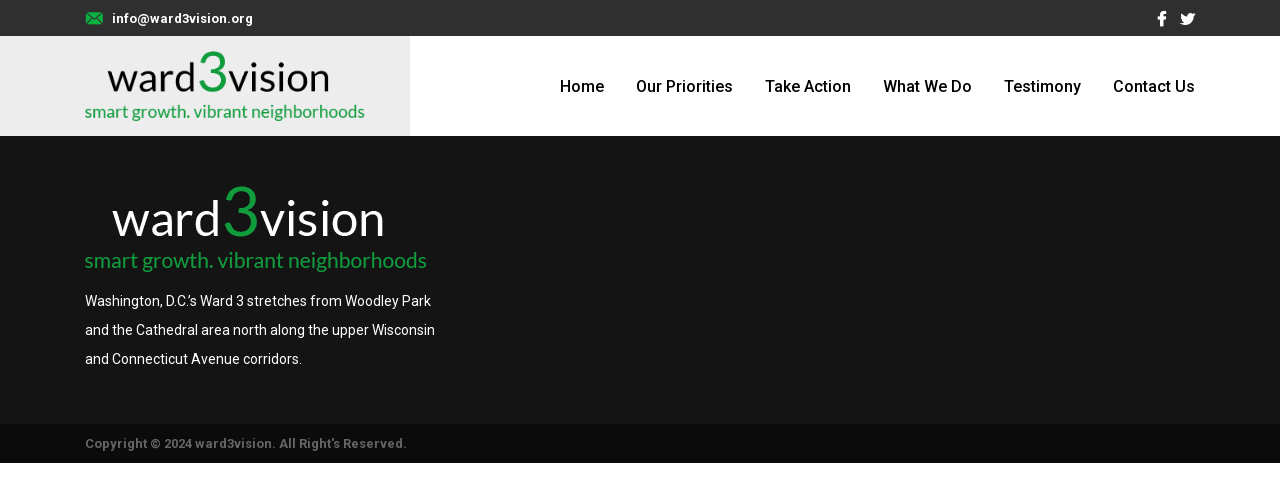

--- FILE ---
content_type: text/css
request_url: https://www.ward3vision.org/wp-content/themes/ward3vision/css/main.css
body_size: 8612
content:
/***** Font Family ***/
@import url('https://fonts.googleapis.com/css?family=Roboto:100,100i,300,300i,400,400i,500,500i,700,700i,900,900i');
@import url('https://fonts.googleapis.com/css?family=Poppins:100,100i,200,200i,300,300i,400,400i,500,500i,600,600i,700,700i,800,800i,900,900i');

/***** Body ***/
body{
    color:#000; 
    font:normal 1rem/1.85rem 'Roboto', sans-serif;
}

/***** Default *****/
*{
    word-wrap: break-word
}
a{
    color:#329b3d;
    -webkit-transition: all ease-in-out 0.3s;
    -moz-transition: all ease-in-out 0.3s;
    -o-transition: all ease-in-out 0.3s;
    transition: all ease-in-out 0.3s
}
a:hover{
    color:#329b3d
}
button:focus, input:focus, textarea:focus{
    outline: none!important
}
h1,h2,h3,h4,h5,h6{
    color:#000;
    font-weight: 300;
    font-family: 'Poppins', sans-serif
}
h1{
    margin-bottom: 15px;
    text-transform: uppercase
}
h1,h2{
    margin-top: 0;
}
.brand-color{
    color: #329b3d
}
p{
    margin-bottom:20px; 
    margin-top:0
}
p:last-child{
    margin-bottom: 0
}
select:focus, select:active{
    outline: none
}
.btn{
    border-radius:0; 
    -moz-border-radius:0; 
    -webkit-border-radius:0; 
    outline: none!important;
    color:#000
}
img{
    max-width:100%;
    height:auto
}
a:focus{
    outline:none!important
}
a[href^="tel:"], a[href^="tel:"]:hover{
    text-decoration: none!important
}
input, textarea, input:focus{
    outline: none!important
}
em{
    font-weight: bold
}
.shadow{
    box-shadow:0 0 5px rgba(0, 0, 0, 0.1)
}
.flex-inner {
    flex-direction: column;
    -webkit-flex-direction: column;
    justify-content: space-between;
    height: 100%;
    width: 100%;
    flex-wrap:wrap;
}
.row-no-mrg{
    display:-webkit-box;
    display:-ms-flexbox;
    display:flex;
    -ms-flex-wrap:wrap;
    flex-wrap:wrap;
}

/***** Heading *****/
h1{
    font-size: 2.75rem;
    margin-bottom: 20px
}
h2{
    font-size: 2.75rem;
    margin-top:0;
    margin-bottom:0
}
h3{
    font-size: 1.875rem;
    margin-top: 0
}
h2:after, .committee-members h4:after, .newsletter-tab-listing-wrap h4:after{
    content: "";
    display: block;
    width: 47px;
    height: 4px;
    margin-top: 3px;
    margin-bottom: 20px;
    background-color: #329b3c
}

/***** List Style ****/
ul{
    margin-left: 0;
    padding-left: 0;
    list-style: none
}
ul li{
    padding-left: 30px;
    position: relative;
    line-height: 1.45rem;
}
ul li+li{
    margin-top: 15px  
}
ul li:before{
    content: "";
    border-width: 3px;
    border-style: solid;
    border-color:#329b3c;
    font-size: 9px;
    font-family: FontAwesome; 
    position: absolute; 
    -ms-transform: rotate(45deg);
    -webkit-transform: rotate(45deg);
    -moz-transform: rotate(45deg);
    -o-transform: rotate(45deg);
    transform: rotate(45deg);
    margin-left: -20px;
    top:8px
}
ul.list li.list-group-item{
    border: none; 
    border-radius: 0;
    background-color: transparent;
    padding-top: 0;
    padding-bottom: 0;
    display: inline-block;
    vertical-align: top;
    min-width: 250px;
    padding-right: 15px
}
li.list-group-item{
    border: none; 
    border-radius: 0;
    background-color: transparent;
    padding-top: 0;
    padding-bottom: 0;
    vertical-align: top;
    padding-right: 15px
}
.header li:before, #menu-footer-menu li:before{
    display: none
}

/***** Bootstrap Button ****/
.btn, .btn:focus, .btn:active{
    box-shadow: none!important
}
.btn{ 
    border:1px solid transparent; 
    position: relative; 
    background-color: transparent; 
    min-width: 135px; 
    font-size:14px;
    font-weight: 500;
    transition: all ease-in-out 0.15s;
    text-transform: uppercase;
    color: #000;
    padding:15px 15px
}
.btn:hover{
    color: #000; 
}
.btn.btn-default, .btn.btn-info{
    width: 190px;
    line-height: 1em;
    padding-top: 0;
    padding-bottom: 0;
    line-height: 60px;
    border: none;
    position: relative;
    overflow: hidden;
    margin-top: 10px
}
.btn.btn-default{
    background-color:#FFF; 
    color:#000;
}
.btn.btn-info{
    background-color:#329b3c; 
    color:#FFF;  
}
.btn.btn-default:hover, .btn.btn-default:focus, .btn.btn-default:active{
    background-color:#FFF!important;
    border-color: transparent!important;
    color: #000!important
}
.btn.btn-info:hover, .btn.btn-info:focus, .btn.btn-info:active{
    background-color:#329b3c!important;
    border-color: transparent!important;
    color: #FFF!important
}

/** iFrame Responsive **/
.iframe-holder{
    position: relative;
    padding-bottom: 56.25%; /* 16:9 */
    padding-top: 25px;
    height: 0
}
.iframe-holder iframe{
    position: absolute;
    top: 0;
    left: 0;
    width: 100%;
    height: 100%
}

/** Section **/
section{
    padding-top:75px;
    padding-bottom:75px
}
section header{
    max-width:890px;
    margin: 0 auto 40px;
    text-align:center;
}
section header p:last-chid{
    margin-bottom: 0
}
section:after{
    content: "";
    display: table;
    clear: both
}

/** Common **/
.pattern{
    background-repeat: repeat;
}
.shadow{
    box-shadow:-11px -11px 0 -2px #329b3c
}
.hero-banner h2:after{
    content: none
}
h2,.committee-members h4{
    color: #329b3c
}
h2 span, .committee-members h4 span{
    color: #000
}
.committee-members h4{ text-align: left;}
.committee-members h4 span{
    color: #fff;
}
.container.text-center h2:after{
    margin-left: auto;
    margin-right: auto
}
.tab-content>.active{
    opacity: 1
}

/************* 
    Header
*****************/
.header{
    width: 100%;
    top:0;
    box-shadow:1px -1px 28px -7px rgba(0,0,0,0.2);
    transition: all ease-in-out 0.35s;
    z-index: 11
}
.header-top{
    background-color: #2f2f2f;
    color: #FFF;
    padding-top: 3px;
    padding-bottom: 3px
}
.header-top a{
    color: #FFF
}
.header-top-left{
    float: left
}
.email{
    font-size: 13px;
    font-weight: 600
}
.email-icon{
    margin-right: 5px
}
.header-top-right{
    float: right
}
.header-top-right em.fa{
    margin-left: 10px;
    font-weight: bold;
    position: relative;
    top:2px
}
.header .navbar-brand{
    padding:15px 50px 15px 0;
    background-color: #ededed
}
.header .navbar-brand h1{
    margin-bottom: 0;
    line-height: 0
}
.header-menu{
    -webkit-justify-content: flex-end; /* Safari 6.1+ */
    justify-content:flex-end       
}
.header .navbar{
    padding-top: 0;
    padding-bottom: 0
}
.header .container{
    position: relative
}
.header .header-nav .container:before{
    content: "";
    position: absolute;
    right:calc(100% - 15px);
    background: #ededed;
    width: 5000px;
    height: 100%;;
    top:0
}
.header-menu > ul{
    margin-left: 0
}
.header-menu > ul > li{
    margin-left: 1rem;
    margin-right: 1rem;
    padding-left: 0;
    margin-top: 0;
    position: relative
}
.header-menu > ul > li > a{
    font-weight: 500;
    color: inherit
}
.header-menu > ul > li.current-menu-item > a,
.header-menu > ul > li.current-page-ancestor > a{
    color: #329b3d
}
.header-menu a:hover{
    text-decoration: none
}
.header-menu .sub-menu li a{
    color: #000
}
.single-projects .header-menu > ul > li.menu-item-14 >a,
.tribe-events-style-theme .header-menu > ul > li#menu-item-200 >a{
    color: #329b3d
}
.top-search{
    position: relative;
    display: none
}
.top-search:before{
    content: "";
    height: 20px;
    left: 0;
    top:5px;
    position: absolute;
    width: 1px;
    background-color:#ccc;
}
.top-search .fa-search{
    margin-left: 10px;
    padding: 5px
}

/************* 
    Hero Banner
*****************/
.hero-banner{
    height: 570px;
    color: #FFF;
    background-size: cover!important
}
.hero-banner h2{
    color: inherit;
    text-transform: uppercase
}
.hero-banner .container{
    text-align: center
}
.hero-content{
    max-width: 740px;
    margin:75px auto 0
}
.hero-banner h2{
    font-size: 4.063rem;
    font-weight: 700;
    margin-bottom: 5px;
    line-height: 1em; /** 65 **/
}
.hero-banner h2, .hero-banner p{
    font-family: 'Poppins', sans-serif;
}
.hero-banner p{
    font-size:1.063rem /** 17 **/
}
#home-owlcarousel.owl-nav-middle .owl-nav{
    right: 5px;
    bottom: 5px;
    top: auto;
    max-width: 234px;
    margin: 0;
    left: auto
}
#home-owlcarousel.owl-nav-middle .owl-nav em{
    color: #FFF
}
#home-owlcarousel.owl-carousel .owl-nav .owl-next, 
#home-owlcarousel.owl-carousel .owl-nav .owl-prev{
    background-color: rgba(0,0,0,0.7);
    width: 115px;
    height: 90px;
    text-align: center;
    line-height: 90px;
    padding-left: 0;
    padding-right: 0
}

/************* 
    Compress Container + Columns
*****************/
.home-about{
    text-align: justify
}
.home-about .container{
    padding-left: 110px;
    padding-right: 110px
}
.home-about .container > .row{
    margin-left: -35px;
    margin-right: -35px
}
.home-about .container > .row > div{
    padding-left: 35px;
    padding-right: 35px
}

/************* 
    Newsletter
*****************/
.signup-newsletter{
    padding-top: 30px;
    padding-bottom: 30px;
    font-size: 15px;
    line-height: 1.45em;
    background-color: #329b3c;
    color: #FFF
}
.signup-newsletter .container{
    max-width: 1060px
}
.signup-newsletter h4{
    font-family: 'Roboto', sans-serif;
    font-weight: 500;
    color: #FFF;
    margin-bottom: 5px;
    font-size: 1.35rem;
}
.newsletter-fields-wrap{
    position: relative
}
.newsletter-fields-wrap input[type="email"]{
    width: calc(100%);
    padding-left: 15px;
    padding-right: 15px;
    font-size: 14px
}
.newsletter-fields-wrap input[type="email"], .newsletter-fields-wrap input[type="submit"]{
    height: 50px;
    border: none;
    float: left;
    line-height: 1em
}
.newsletter-fields-wrap input[type="submit"]{
    background-color: #282626;
    text-transform: uppercase;
    width: 155px;
    display: none;
    cursor: pointer;
    color: #FFF;
    font-size: 14px
}

/** Newsletter Popup **/
.newsletter-modal{
    background-color: rgba(40, 134, 51, 0.95);
    color: #FFF
}
.newsletter-modal .modal-content{
    background-color: transparent;
    border: none
}
.newsletter-modal .modal-dialog{
    max-width: 96%;
    padding: 50px
}
.newsletter-modal .modal-body{
    max-width: 800px;
    padding: 0;
    margin-left: auto;
    margin-right: auto;
    text-align: center
}
.newsletter-modal .modal-body h1{
    font-size: 2.5rem;
    margin-bottom: 15px;
    font-weight: 500;
    text-transform: none;
    color: #FFF;
    letter-spacing: -0.025em;
}
.newsletter-modal .modal-body p:empty{
    display: none
}
.newsletter-modal .modal-body span{
    font-size: inherit!important;
    font-family: inherit!important
}
.newsletter-modal .salsa-form{
    background-color: rgba(27, 101, 37, 0.47);
    padding: 35px
}
.email-field label, .first-name-field label, .last-name-field label, .phone-field label, .city-field label, .street-field label, .zip-field label{
    display: none
}
.email-field,  .first-name-field, .last-name-field, .city-field, .street-field, .zip-field{
    width: 33.33%;
    float: left
}
.email-field,  .first-name-field, .last-name-field, .phone-field, .city-field, .street-field, .zip-field, .vote-field, .select-field{
    padding: 5px;
}
.salsa-form input[type="text"]{
    width: 100%
}
.salsa-form input[type="text"]{
    background-color: rgba(27, 101, 37, 0.47);
    padding: 0 15px;
    height: 40px;
    color: #FFF;
    border:none;
    font-size: 14px;
    line-height: 1em
}
.salsa-form select{
    background-color: rgba(27, 101, 37, 0.47);
    height: 40px;
    color: #FFF;
    width: 100%;
    border:none;
    font-size: 14px;
    line-height: 1em
}
.salsa-form select option {
    background-color: rgb(27, 101, 37);
    color: #FFF;
    border: none;
    outline: none;
    opacity: 1;
}
.submit-field:before{
    display: table;
    clear: both;
    content: ""
}
.submit-field{
    margin-bottom: 15px
}
.phone-field:after, .submit-field:after{
    display: table;
    clear: both;
    content: ""
}
.post_submit_text {
    font-size: 15px
}
.post_submit_text a{
    text-decoration: underline;
    color: #FFF
}
.post_submit_text a:hover{
    text-decoration: none
}
.salsa-form input[type="submit"]{
    height: 48px;
    min-width: 156px;
    padding-left: 10px;
    padding-right: 10px;
    line-height: 1em;
    background-color: #FFF;
    clear: left;
    font-size: 14px;
    cursor: pointer;
    text-transform: uppercase;
    border:none
}
.pre_interest_text+p{
    display: none
}
.newsletter-modal p{
    margin-bottom: 0
}
.newsletter-modal .modal-dialog {
    min-height: calc(100vh - 60px);
    display: flex;
    flex-direction: column;
    justify-content: center;
    overflow: auto;
}
.thank-you-wrapper h2:after{
    margin-left: auto;
    margin-right: auto;
    margin-top: 10px
}
.thank-you-wrapper h2 em{
    font-size: 70px;
    margin-bottom: 10px;
    display: block
}
.thank-you-wrapper h2 em span{
    display: none
}
.single-iframe{
    border: none;
    height: 700px
}
.single-iframe-holder{
    width: 100%;
    border: 1px solid rgba(0,0,0,0.15);
    overflow-y: hidden;
    -ms-overflow-style: -ms-autohiding-scrollbar;
}
.newsletter-modal button.close {
    padding: 0;
    background-color: transparent;
    border: 0;
    color: #FFF;
    opacity: 1;
    font-size: 66px;
    top:30px;
    z-index: 1;
    right:30px;
    position: absolute;
    box-shadow: none;
    font-weight: 100;
}
.salsa-input label[for="f4"], .salsa-input label[for="f28"]{
    display: none
}
.vote-field, .select-field{
    display: block;
    clear: left
}
select[name='where_i_live_'], select[name='interested_in']{
    width:100%;
    position: relative;
    padding-left: 12px
}
.salsa-form ::-webkit-input-placeholder { /* Chrome/Opera/Safari */
    color: #FFF;
    opacity: 1
}
.salsa-form ::-moz-placeholder { /* Firefox 19+ */
    color: #FFF;
    opacity: 1
}
.salsa-form :-ms-input-placeholder { /* IE 10+ */
    color: #FFF;
    opacity: 1
}
.salsa-form :-moz-placeholder { /* Firefox 18- */
    color: #FFF;
    opacity: 1
} 

/************* 
    About
*****************/
.image-holder{
    background-color: #e0e0e0;
    padding:25px;
    text-align: center
}

/************* 
    Our Mission
*****************/
.home-our-mission{
    background-color: #f5f5f5;
    position: relative
}
.home-our-mission:before{
    width: 50%;
    background-color: red;
    right:50%;
    position: absolute;
    content: "";
    background-position: center right!important;
    background-repeat: no-repeat!important;
    background-size: cover!important;
    height: 100%;
    top:0;
    display: inline-block
}
.home-mission-content{
    padding-left: 35px
}

/************* 
    We Support
*****************/
.home-we-support{
    background-size: cover!important;
    background-repeat: no-repeat!important;
    text-align: center;
    color: #FFF
}
.home-we-support h2{
    color: #FFF;
    text-align: center
}
.home-we-support h2 span{
    color: inherit
}
.home-we-support h2:after{
    margin:10px auto 20px;
    background-color: #FFF
}
.home-we-support ul, .priorities-wrapper ul, .news-tab-listing ul{
    text-align: left;
    margin-bottom: 0
}
.home-we-support ul:after, .priorities-wrapper ul:after, .news-tab-listing ul:after{
    content: "";
    display: block;
    clear: both
}
.home-we-support ul li:before{
    border-color: #FFF
}

/************* 
    News and Committee
*****************/
.committee-members{
/*    background-color: #f7f7f7;*/
    padding: 0px 30px 30px;
}
.committee-members ul{
    margin-left: 0;
    margin-bottom: 0
}
.committee-members ul li{
    margin-top: 25px
}
.committee-members ul li:before{
    border-color: #fff;
}
.committee-members h4:after{
    margin-top: 10px
}

/** News **/
.listing-thumb{
    margin-bottom: 15px
}
div[class*="listing-"] h4{
    font-family: 'Roboto', sans-serif;
    font-weight: 500;
    font-size:1.25rem;
}
div[class*="listing-"] h4 a{
    color: #000
}
.view-more{
    display: table;
    color: #000;
    margin-top: 5px
}
.view-more em{
    font-weight: normal;
    padding-left: 5px
}
div[class*="listing-"] a:hover, .view-more:hover{
    text-decoration: none
}
div[class*="overlay-"]{
    margin-bottom: 15px;
    position: relative;
    overflow: hidden
}
div[class*="overlay-"] a{
    position: absolute;
    display: block;
    width: 100%;
    height: 100%;
    left: 0;
    right: 0;
    top:0;
    bottom: 0;
    z-index: 1;
    text-indent: -9999px
}
div[class*="overlay-"]:after{
    content: "";
    position: absolute;
    bottom: 0;
    width: 100%;
    height: 100%;
    -ms-transform: translateY(100%);
    -webkit-transform: translateY(100%);
    -moz-transform: translateY(100%);
    -o-transform: translateY(100%);
    transform: translateY(100%);
    transition: all ease-in-out 0.35s;
    background-color: rgba(66,191,64,0.65)
}
div[class*="overlay-"]:hover{
    box-shadow: 0px 6px 15px 1px rgba(0,0,0,0.15);
}
div[class*="overlay-"]:hover:after{
    -ms-transform: translateY(0);
    -webkit-transform: translateY(0);
    -moz-transform: translateY(0);
    -o-transform: translateY(0);  
    transform: translateY(0);  
}
div[class*="overlay-"]:before{
    background-position: center;
    background-repeat: no-repeat;
    width: 100%;
    z-index: 1;
    position: absolute;
    height: 100%;
    content: "";
    top:100%;
    -webkit-transition: all ease-in-out 0.55s;
    -moz-transition: all ease-in-out 0.55s;
    -o-transition: all ease-in-out 0.55s;
    transition: all ease-in-out 0.55s;  
}

div[class*="overlay-"]:hover:before{
    background-image: url(/wp-content/uploads/2018/03/zoom.png);
    top:0;
}
div[class*="overlay-"] img{
    margin-bottom: 0
}

/************* 
    Inner Banner + Heading
*****************/
.featuredfull{
    height: 417px;
    background-size: cover!important;
    background-repeat: no-repeat!important;
    background-position: center top!important
}
.featuredfull h1{
    margin-bottom: 0;
    font-family: 'Poppins', sans-serif;
    font-size: 4rem;
    color: #FFF;
    font-weight: 700
}
.featuredfull .container{
    text-align: center
}

/************* 
   Page Wrapper
*****************/
#page-wrapper{
    padding-top: 75px;
    padding-bottom: 75px
}
.error404 .addtoany_content{
    display: none
}
.not-found-row{
    margin-bottom: 75px
}

/************* 
 Contact Page
*****************/
.wpcf7-form-control-wrap{
    display: block;
    position: relative
}
.wpcf7-not-valid-tip{
    display: block;
    background: #f00;
    color: #FFF!important;
    font-size: 13px!important;
    padding: 5px;
    position: absolute;
    right: 0;
    bottom: 0;
    line-height: 1em;
}
.wpcf7-validation-errors{
    background: #f00;      
}
div.wpcf7-mail-sent-ok{
    background-color: #329b3c;
}
.wpcf7-validation-errors, div.wpcf7-mail-sent-ok{
    color: #FFF;
    border:none!important;
    padding: 10px!important;
    width: calc(100% - 50px);
    line-height: 1em!important;
    text-align: center;
    margin: 0!important;
    position: absolute 
}
.contact-form{
    margin-top: 30px
}
.contact-form input[type="text"],
.contact-form input[type="email"],
.contact-form input[type="tel"]{
    height: 64px;
    padding-left: 20px;
    padding-right: 20px;
    line-height: 1em;
    width: 100%;
    border:1px solid #d7d7d7;
    font-size: 15px;
    max-width: 100%
}
.contact-form .row{
    margin-left: -7px;
    margin-right: -7px
}
.contact-form .row > div{
    padding-left: 7px;
    padding-right: 7px
}
.contact-form textarea{
    width: 100%;
    padding: 15px 20px;
    height: 245px;
    border:1px solid #d7d7d7;
    resize: none
} 
.contact-form input[type="submit"]{
    font-weight: 600;
    letter-spacing: 0.025em
} 
.contact-form ::-webkit-input-placeholder { /* Chrome/Opera/Safari */
    color: #666;
    opacity: 1
}
.contact-form ::-moz-placeholder { /* Firefox 19+ */
    color: #666;
    opacity: 1
}
.contact-form :-ms-input-placeholder { /* IE 10+ */
    color: #666;
    opacity: 1
}
.contact-form :-moz-placeholder { /* Firefox 18- */
    color: #666;
    opacity: 1
} 
.contact-address{
    background-color: #25282e;
    padding: 40px;
    margin-top: 85px;
    color: #FFF
}
.contact-address h4{
    color: #FFF;
    padding-bottom: 10px;
    margin-bottom: 10px;
    font-weight: 500;
    font-size: 1.35rem;
    border-bottom: 1px solid rgba(255,255,255,0.1)
}
.reach-us{
    margin: 25px 0 40px;
    padding-left: 0
}
.reach-us li:before, .follow-us li:before{
    content: none
}
.reach-us li, .follow-us li{
    padding-left: 0
}
.reach-us li img{
    margin-right: 15px
}
.reach-us li a{
    color: #FFF;
    font-size: 1.15rem
}
.reach-us li em{
    color: #329b3c;
    font-size: 20px;
    margin-right: 10px
}
.follow-us{
    margin: 15px 0 0;
    padding-bottom: 0
}
.follow-us li{
    margin-top: 0;
    display: inline-block;
    vertical-align: middle
}
.follow-us li a{ 
    width: 34px;
    height: 34px;
    background-color: #FFF;
    text-align: center;
    line-height: 34px;
    border-radius: 50%;
    color: #25282e;
    font-size: 21px;
    display: block
}
.follow-us li+li{
    margin-left: 4px
}
.follow-us li em{
    position: relative;
    top:2px
}

/************* 
    Our Priorities
*****************/
.affordable-housing{
    color: #FFF;
    background-size: cover!important
}
.affordable-housing h2, .affordable-housing h2 span, .affordable-housing h2:after{
    color: #FFF
}
.affordable-housing h2:after{
    background-color: #FFF
}
.current-priorities-content ul{
    overflow: hidden
}
.current-priorities-content ul+p{
    display: table;
    clear: both;
    content: ""
}
.current-priorities-content h2{
    display: table
}
.current-priorities img.alignleft{
    margin-right: 50px;
    max-width: 534px
}

/************* 
   Take Action
*****************/
.take-action-listing{
    background-color: #f5f5f5;
    height: 315px;
    justify-content: center;
    -webkit-transition: all ease-in-out 0.2s;
    -moz-transition: all ease-in-out 0.2s;
    -o-transition: all ease-in-out 0.2s;
    transition: all ease-in-out 0.2s;
    padding: 30px;
    position: relative
}
.take-action-listing-wrap > .row > div{
    margin-top: 50px;
}
.take-action-listing h3{
    margin-top: 20px;
    margin-bottom: 20px;
    font-size: 1.45rem;
    font-weight: 500
}
.take-action-listing a.all-link{
    position: absolute;
    top:0;
    bottom: 0;
    width: 100%;
    height: 100%;
    text-indent: -9999px;
    display: block
}
.take-action-listing a.social-link{
    width: 35px;
    height: 35px;
    display: inline-block;
    border: 1px solid green;
    line-height: 33px;
    margin-left: 5px;
    margin-right: 5px;
}
.take-action-listing span.social-icon{
    display: none
}

/************* 
   What We Do
*****************/

/** Tabs **/
.archives-tab-wrap ul{
    max-width: 880px;
    border-bottom: none;
    border:1px solid #ccc;
    border-radius: 6px;
    margin:60px auto 80px;
}
.archives-tab-wrap ul li:before{
    content: none
}
.archives-tab-wrap ul li{
    height: 60px;
    padding: 0;
    margin-top: 0;
    position: relative;
    text-align: center;
    line-height: 60px
}
.archives-tab-wrap ul li:first-child a{
    border-radius: 6px 0 0 6px
}
.archives-tab-wrap ul li:last-child a{
    border-radius: 0 6px 6px 0
}
.archives-tab-wrap ul li a{
    display: block;
    padding-left: 20px;
    color: #000;
    font-size: 19px;
    font-weight: 300;
    padding-right: 20px
}
.archives-tab-wrap ul li.active a,
.archives-tab-wrap ul li a.active{
    background-color: #329b3c;
    color: #FFF;
    text-decoration: none
}
.archives-tab-wrap ul li.active a,
.archives-tab-wrap ul li a.active{
    font-weight: 500
}
.archives-tab-wrap ul li+li:before{
    content: "";
    width: 1px;
    height: 20px;
    background-color: #ccc;
    position: absolute;
    left: 0;
    top:50%;
    margin: 0;
    border: none;
    -ms-transform: translateY(-50%);
    -webkit-transform: translateY(-50%);
    -moz-transform: translateY(-50%);
    -o-transform: translateY(-50%);
    transform: translateY(-50%);
    z-index: -1
}
.archives-tab-wrap ul li.active:after, .archives-tab-wrap ul li a:after{
    content: "";
    border-width:13px 7px 0px 7px;
    border-color: #329b3c transparent transparent transparent;
    border-style: solid;
    position: absolute;
    left: 50%;
    margin-left: -6px;
    display: inline-block;
    bottom: -13px
}
.archives-tab-wrap ul li a:after{
    content: none
}
.archives-tab-wrap ul li a.active:after{
    content: ""
}

/** News Tabs - Content  **/
.news-tab-listing li:before{
    border-color: #329b3c
}
.news-tab-listing:after{
    content: "";
    clear: both;
    display: table
}

/** Newsletter Tabs - Content  **/
ul.newsletter-tab-listing{
    margin-left: 0;
    margin-bottom: 0
}
ul.newsletter-tab-listing li+li{
    margin-top: 15px;
}
ul.newsletter-tab-listing li a{
    color: #000
}
ul.newsletter-tab-listing li a:hover{
    color: #329b3d
}
.tab-inner-content > div+div{
    margin-top: 10px
}
.tab-heading{
    display: block;
    padding: 15px 25px;
    cursor: pointer;
    font-weight: 500;
    font-size: 1.35rem;
    background-color: #ededed
}
.tab-heading[aria-expanded="true"]{
    background-color: #329b3c;
    color: #FFF
}

/************* 
    Single Project
*****************/
#page-wrapper.single-project-wrapper h1{
    font-weight: 500;
    text-transform: none;
    font-size: 1.85rem;
    margin-bottom: 30px;
    font-family: 'Poppins', sans-serif
}
#page-wrapper.single-project-wrapper .featuredfull{
    margin-bottom: 25px;
    background-position: center center!important
}
.single-project-wrapper .addtoany_list.a2a_kit a{
    width: 85px;
    border-radius: 4px;
    padding-top: 4px;
    padding-bottom: 2px;
    text-align: center
}
.single-project-wrapper .addtoany_list.a2a_kit a.a2a_button_facebook{
    background-color: #3b5998
}
.single-project-wrapper .addtoany_list.a2a_kit a.a2a_button_google_plus{
    background-color: #dd4b39
}
.single-project-wrapper .addtoany_list.a2a_kit a.a2a_button_twitter{
    background-color: #54acee
}
.addtoany_list.a2a_kit a>span{
    position: relative;
    top:3px
}
.single-project-wrapper .addtoany_list.a2a_kit a+a{
    margin-left: 10px
}

/************* 
    Letter Editor
*****************/
.letter-editor{
    text-align: left;
    margin: 40px 15px 0 15px
}
.letter-editor h4 {
    font-weight: 500;
    margin-bottom: 5px
}
.letter-editor h4 a{
    color: #000
}
.letter-editor h4 a:hover{
    text-decoration: none;
    color: #329b3d
}
.letter-editor > .row{
    padding:30px 15px
}
.letter-editor > .row+.row{
    margin-top: 25px
}
.letter-editor > .row:nth-child(2n+1){
    background-color: #c7e5cd
}
.letter-editor > .row:nth-child(2n+2){
    background-color: #f7f7f7
}
.media-image-holder{
    text-align: center
}
.letter-editor ul{
    color: #329b3d;
    margin-left: 0;
    margin-bottom: 10px
}
.letter-editor ul li:before{
    content: none
}
.letter-editor ul li:last-child .comma{
    display: none
}
.letter-editor ul li{
    display: inline-block;
    margin: 0;
    padding-left: 0;
    vertical-align: middle
}
.letter-editor-content p a{
    text-decoration: underline
}
.letter-editor-content p a:hover{
    text-decoration: none
}

/************* 
    Testimony
*****************/
.sortby-wrap{
    float: right;
    margin-bottom: 25px
}
.sortby-wrap:after{
    content:"";
    clear: both;
    display: table
}
.sortby-wrap select{
     border:none;
           -moz-appearance: none;
    -webkit-appearance: none;
    background: green url(/wp-content/uploads/2018/03/select-arrow.png) no-repeat 94% center;
       text-shadow:0 0 0 #FFF;
  color:transparent;
     
    padding: 10px;
    width: 160px
}
.sortby-wrap select option{
  color: #FFF;  
}
.testimony-listing-wrap{
    margin-top: 30px
}
.testimony-listing{
    padding: 30px 30px 0;
    position: relative;
    text-align: left
}
.testimony-listing.nopdf{
    padding-bottom: 30px
}
.testimony-listing h4{
    margin-bottom: 0;
    text-transform: capitalize
}
.testimony-listing .date{
    font-size: 0.85rem;
    color: #a7a4a4
}
.testimony-listing p{
    margin-bottom: 0
}
.masonry > div{
    display: inline-block;
    width: 100%;
    margin-top: 8px;
    margin-bottom: 8px;
    border: 7px solid white;
}
.masonry > div:nth-child(2n+1){
    background-color: #b7dfc2
}
.masonry > div:nth-child(2n+2){
    background-color: #f7f7f7
}


/** Listing By Topic **/
.listing-by-topic h5{
    color: #329b3d;
    font-weight: 500;
    margin-bottom: 15px
}
.listing-by-topic ul{
    margin-bottom: 35px
}
.listing-by-topic ul:last-child{
    margin-bottom: 0
}
.listing-by-topic ul li{
    min-height: 40px;
   
}
.listing-by-topic ul li.attached-pdf{
   padding-right: 50px  
}
.listing-by-topic .attached-pdf .pdf-download{
    position: absolute;
        
}
.pdf-download{
    margin-left: 30px
}
.pdf-download a{
    text-decoration: underline;
    font-weight: 500
}

/** Listing By Date **/
.listing-by-date ul{
    margin-left: 0;
    padding-left: 0;
    list-style: none
}
.listing-by-date ul li{
    display: block;
    background-color: #f7f7f7;
    padding: 35px
}
.listing-by-date ul li:nth-child(2n+1){
    background-color: #c7e5cd
}
.listing-by-date ul li:before{
    content: none
}


.pdf-img{
    text-align: right
}

.pdf-icon{
    background: url(/wp-content/uploads/2018/03/pdf-icon-e1520679798323.png) no-repeat left center;
    background-size: 30px;
    padding-left: 40px;
    height: 30px;
    color: #000;
    height: 0;
    -webkit-transition: all ease-in-out 0.3s;
    -moz-transition: all ease-in-out 0.3s;
    -o-transition: all ease-in-out 0.3s;
    transition: all ease-in-out 0.3s;
    opacity: 0;
    color: #329b3d;
    visibility: hidden;
    line-height: none;
    display: inline-block
}
.icon-pdf{
    background: url(/wp-content/uploads/2018/03/pdf-icon-e1520679798323.png) no-repeat left center;
    background-size: 30px;
    padding-left: 40px;
    height: 30px;
    color: #000;
    -webkit-transition: all ease-in-out 0.3s;
    -moz-transition: all ease-in-out 0.3s;
    -o-transition: all ease-in-out 0.3s;
    transition: all ease-in-out 0.3s;
    color: #000;
    margin-top: 20px;
    display: inline-block
}
.testimony-listing:hover .pdf-icon{
    height: auto;
    opacity: 1;
    visibility: visible;
    margin-top: 20px;
    margin-bottom: 30px;
    line-height: 30px;
}
.testimony-listing:hover h4{
    color: #329b3d!important
}
.testimony-listing .pdf-link{
    position: absolute;
    top:0;
    bottom: 0;
    width: 100%;
    height: 100%;
    text-indent: -9999px
}
.testimony-listing-view > h2, .testimony-listing-view > h3{
    text-align: center
}
.testimony-listing-view > h3{
    margin-bottom: 0;
    font-weight: 500;
    font-size: 1.675rem
}
.testimony-listing-view > h2:after{
    margin-left: auto;
    margin-right: auto
}
.testimony-listing-inner-wrap > div{
    padding:30px;
    margin-top: 30px;
    margin-bottom: 30px;
}
.testimony-listing-inner-wrap > div:nth-child(2n+1){
    background-color: #b7dfc2
}
.testimony-listing-inner-wrap > div:nth-child(2n+2){
    background-color: #f7f7f7  
}
.testimony-listing-inner .info *{
    display: inline-block;
    vertical-align: middle
}
.testimony-listing-inner .info .fa{
    width: 25px
}
.testimony-listing-inner .info span{
    position: relative;
    top:2px
}
.fa-calendar em{
    font-size: 18px
}
.info-address em{
    font-size: 22px
}
.testimony-inner-content{
    margin-top: 20px
}


/************* 
    Tribe Events Template
*****************/
#tribe-events-footer{
    display: none
}
#tribe-events-pg-template, 
.tribe-events-pg-template{
    padding-left: 15px;
    padding-right: 15px;
    margin-top: 75px!important;
    margin-bottom: 75px!important;
}
.tribe-events-pg-template ul li:before{
    content: none
}
.tribe-events-promo, .tribe-events-ical.tribe-events-button{
    display: none!important
}
#tribe-geo-results h2.tribe-events-page-title, 
h2.tribe-events-page-title{
    font-weight: 600!important
}
#tribe-events-content{
    margin-bottom: 0!important
}
h2.tribe-events-page-title:after{
    margin-left: auto;
    margin-right: auto
}
.tribe-events-calendar thead th {
    background-color: #329b3c!important;
    border-left: 1px solid #329b3c!important;
    border-right: 1px solid #329b3c!important;
}
#tribe-bar-form .tribe-bar-submit input[type=submit]:hover{
    background-color: #329b3c!important; 
}
#tribe-events .tribe-events-button, #tribe-events .tribe-events-button:hover, #tribe_events_filters_wrapper input[type=submit], .tribe-events-button, .tribe-events-button.tribe-active:hover, .tribe-events-button.tribe-inactive, .tribe-events-button:hover, .tribe-events-calendar td.tribe-events-present div[id*=tribe-events-daynum-], .tribe-events-calendar td.tribe-events-present div[id*=tribe-events-daynum-]>a{
    background-color: #329b3c!important;  
}
.events-archive #tribe-events-content .type-tribe_events a{
    color: #000!important
}
.events-archive #tribe-events-content .type-tribe_events a:hover{
    color: #329b3c!important;
}
#tribe-events-content .tribe-events-tooltip h4{
    font-size: 14px!important;
    margin-bottom: 5px;
    line-height: 1.15em!important;
    color: #329b3c!important;
}
.recurring-info-tooltip, .tribe-events-calendar .tribe-events-tooltip, .tribe-events-shortcode.view-week .tribe-events-tooltip, .tribe-events-week .tribe-events-tooltip{
    padding-bottom: 10px!important
}
.events-list .tribe-events-loop, .single-tribe_organizer .tribe-events-loop, .single-tribe_venue .tribe-events-loop, .tribe-events-day .tribe-events-loop{
    max-width: 100%!important
}
.tribe-updated.published.time-details, .tribe-event-schedule-details{
    color: #666
}
.tribe-events-pg-template .type-tribe_events h2:after{
    margin-bottom: 10px
}
.tribe-events-list .type-tribe_events h2{
    font-size: 1.4em!important;
    font-weight: 500!important;
}
.tribe-events-notices {
    background: #e0e0e0!important;
    border: 1px solid #d2d2d2!important;
    color: #040000!important;
    text-shadow:none!important;
    text-align: center!important;
}
.tribe-bar-view-list a.tribe-icon-month, 
.tribe-bar-views-list span.tribe-icon-month, 
.tribe-select2-results-views .tribe-icon-month{
    line-height: 16px
}
#tribe-bar-form input[type=text]:focus{
    border-bottom: 1px dashed #b9b9b9!important
}
#tribe-bar-form input[type="text"]{
    line-height: 16px!important
}
.tribe-icon-heading{
    font-style: normal;
    position: relative;
    top:2px;
    font-weight: normal
}


/** Day **/
.tribe-events-day .tribe-events-day-time-slot h5{
    margin-top: 0!important;
    padding-top: 10px;
    padding-bottom: 10px;
    background-color: #989898!important;
}
.tribe-events-day .tribe-events-day-time-slot > div{
    display: inline-block;
    vertical-align: top;
    width:48%;
    margin:30px 0!important;
}
.tribe-events-day .tribe-events-day-time-slot > div{
    width: 50%;
    padding-right: 2%!important;
    padding-left: 2%!important;
    margin-left: -6px!important
}
.events-archive #tribe-events-content .type-tribe_events a.tribe-events-read-more{
    line-height: 1em;
    padding:10px 20px;
    border: none;
    position: relative;
    overflow: hidden;
    margin-top: 20px;
    display: table;
    background-color: #329b3c;
    color: #FFF!important;
}

/** Event Detail **/
div#tribe-events-footer .tribe-events-sub-nav li, 
div#tribe-events-header .tribe-events-sub-nav li{
    padding-left: 0
}
div#tribe-events-footer .tribe-events-sub-nav li a{
    font-size: 12px
}


/** Common **/
.events-list.events-archive .tribe-events-loop .tribe-event-schedule-details,
.tribe-events-day .tribe-events-list .time-details{
    margin-bottom: 20px
}

/** Event Listing **/
.events-list.events-archive .tribe-events-loop > div{
    margin-top: 0!important
}
.events-list.events-archive .tribe-events-loop > div+div{
    margin-top: 55px!important
}
.events-list.events-archive .tribe-events-list-separator-month{
    margin-top: 0;
    margin-bottom: 0
}
.events-list .tribe-events-list .tribe-events-loop .tribe-events-event-image,
.tribe-events-day.events-archive .tribe-events-loop .tribe-events-event-image{
    margin-top: 10px
}

.events-list.events-archive  .tribe-events-list .tribe-events-loop .tribe-events-content{
    padding-right: 0
}
.events-list.events-archive .tribe-events-list .tribe-events-event-image+div.tribe-events-content.tribe-events-list-event-description{
    float: left;
    width: 67%
}

/** Detail Events **/
.single-tribe_events h1{
    text-transform: none;
    font-weight: 500
}
.single-tribe_events .tribe-events-schedule h2, .single-tribe_events .tribe-events-schedule h2 span{
    color: #666;
    font-size: 0.90rem;
    font-weight: 500
}
.single-tribe_events h2:after{
    display: none
}
.single-tribe_events .tribe-events-back{
    display: none
}
.single-tribe_events .tribe-events-schedule {
    margin: 5px 0 20px;
}
.single-tribe_events .tribe-events-event-image {
    max-height: 450px;
    overflow: hidden
}
.single-tribe_events .tribe-events-event-image img{
    width: 100%;
    height: auto
}

/************* 
    Footer
*****************/
footer.footer{
    color: #FFF;
    font-size:0.875rem
}
footer.footer{
    background-color: #141414
}
.footer-top{
    padding-top: 50px;
    padding-bottom: 50px
}
.footer-bottom{
    background-color: #0b0b0b;
    color: #656565;
    padding-top: 5px;
    text-align: center;
    padding-bottom: 5px;
    font-size: 13px;
    font-weight: 600
}
.footer-bottom span{
    display: block
}
.footer-logo{
    margin-bottom: 15px
}
.twitter-feed ul{
    margin-bottom: 0;
    margin-left: 0
}
.twitter-feed ul li:before{
    content: "\f099";
    transform: none;
    color: #41a1f1;
    top:2px;
    margin-left: -30px;
    font-size: 20px;
    border:none
}
#scrolltop{
    width: 40px;
    height: 40px;
    border-radius: 50%;
    color: #FFF;
    text-align: center;
    line-height: 40px;
    position: fixed;
    right: 10px;
    bottom: 33px;
    z-index: 2;
    cursor: pointer;
    background: green;
}
.design-by a{
    color: #656565;  
}

/************* 
   Default Carousel
*****************/
.owl-nav-middle .owl-nav{position: absolute; font-size: 24px; top:50%; width: 90%; left: 0; right:0; max-width: 1200px; width: 100%; margin-left: auto; margin-right: auto}
.owl-nav-middle .owl-nav .owl-prev{float:left; padding-left: 20px}
.owl-nav-middle .owl-nav .owl-next{float:right; padding-right: 20px}
.owl-carousel,.owl-carousel .owl-item{-webkit-tap-highlight-color:transparent;position:relative}.owl-carousel{display:none;width:100%;z-index:1}.owl-carousel .owl-stage{position:relative;-ms-touch-action:pan-Y;-moz-backface-visibility:hidden}.owl-carousel .owl-stage:after{content:".";display:block;clear:both;visibility:hidden;line-height:0;height:0}.owl-carousel .owl-stage-outer{position:relative;overflow:hidden;-webkit-transform:translate3d(0,0,0)}.owl-carousel .owl-item,.owl-carousel .owl-wrapper{-webkit-backface-visibility:hidden;-moz-backface-visibility:hidden;-ms-backface-visibility:hidden;-webkit-transform:translate3d(0,0,0);-moz-transform:translate3d(0,0,0);-ms-transform:translate3d(0,0,0)}.owl-carousel .owl-item{min-height:1px;float:left;-webkit-backface-visibility:hidden;-webkit-touch-callout:none}.owl-carousel .owl-item img{display:block;width:100%}.owl-carousel .owl-dots.disabled,.owl-carousel .owl-nav.disabled{display:none}.no-js .owl-carousel,.owl-carousel.owl-loaded{display:block}.owl-carousel .owl-dot,.owl-carousel .owl-nav .owl-next,.owl-carousel .owl-nav .owl-prev{cursor:pointer;cursor:hand;-webkit-user-select:none;-khtml-user-select:none;-moz-user-select:none;-ms-user-select:none;user-select:none}.owl-carousel.owl-loading{opacity:0;display:block}.owl-carousel.owl-hidden{opacity:0}.owl-carousel.owl-refresh .owl-item{visibility:hidden}.owl-carousel.owl-drag .owl-item{-webkit-user-select:none;-moz-user-select:none;-ms-user-select:none;user-select:none}.owl-carousel.owl-grab{cursor:move;cursor:grab}.owl-carousel.owl-rtl{direction:rtl}.owl-carousel.owl-rtl .owl-item{float:right}.owl-carousel .animated{animation-duration:1s;animation-fill-mode:both}.owl-carousel .owl-animated-in{z-index:0}.owl-carousel .owl-animated-out{z-index:1}.owl-carousel .fadeOut{animation-name:fadeOut}@keyframes fadeOut{0%{opacity:1}100%{opacity:0}}.owl-height{transition:height .5s ease-in-out}.owl-carousel .owl-item .owl-lazy{opacity:0;transition:opacity .4s ease}.owl-carousel .owl-item img.owl-lazy{transform-style:preserve-3d}.owl-carousel .owl-video-wrapper{position:relative;height:100%;background:#000}.owl-carousel .owl-video-play-icon{position:absolute;height:80px;width:80px;left:50%;top:50%;margin-left:-40px;margin-top:-40px;background:url(owl.video.play.png) no-repeat;cursor:pointer;z-index:1;-webkit-backface-visibility:hidden;transition:transform .1s ease}.owl-carousel .owl-video-play-icon:hover{-ms-transform:scale(1.3,1.3);transform:scale(1.3,1.3)}.owl-carousel .owl-video-playing .owl-video-play-icon,.owl-carousel .owl-video-playing .owl-video-tn{display:none}.owl-carousel .owl-video-tn{opacity:0;height:100%;background-position:center center;background-repeat:no-repeat;background-size:contain;transition:opacity .4s ease}.owl-carousel .owl-video-frame{position:relative;z-index:1;height:100%;width:100%}
.owl-theme .owl-dots,.owl-theme .owl-nav{text-align:center;-webkit-tap-highlight-color:transparent}.owl-theme .owl-nav{margin-top:10px}.owl-theme .owl-nav [class*=owl-]{color:#FFF;font-size:14px;margin:5px 2px;display:inline-block;cursor:pointer;}.owl-theme .owl-nav .disabled{opacity:.5;cursor:default}.owl-theme .owl-nav.disabled+.owl-dots{margin-top:10px}.owl-theme .owl-dots .owl-dot{display:inline-block;zoom:1}.owl-theme .owl-dots .owl-dot span{width:10px;height:10px;margin:5px 3px; border:2px solid #FFF; border-radius: 50%; display:block;-webkit-backface-visibility:visible;transition:opacity .2s ease;border-radius:30px}.owl-theme .owl-dots .owl-dot.active span{background-color: #FFF; border-radius: 50%; width:10px;height:10px;}

.SupportMain{ padding: 0px;}
.supportLeft ul li,.committee-members ul li{ width: 100%; float: left;}
.home-news-committee {
    background: #f6f6f6 none repeat scroll 0 0;
}
.supportLeft {
    text-align: left;
}
.supportLeft > p{
    padding-left: 10px;
}



--- FILE ---
content_type: text/css
request_url: https://www.ward3vision.org/wp-content/themes/ward3vision/css/responsive.css
body_size: 4520
content:
@media(min-width:768px){
    /*** Header ***/
    .header-menu > ul > li > a{
        position: relative
    }
    .header-menu > ul > li.current-menu-item > a:after,
    .header-menu > ul > li.current-page-ancestor >a:after,
    .single-projects .header-menu > ul > li.menu-item-14 >a:after,
    .tribe-events-style-theme .header-menu > ul > li#menu-item-200 >a:after{
        content: "";
        width: 100%;
        display: block;
        height: 4px;
        position: absolute;
        bottom: -7px;
        background-color: #329b3d
    }
    .header-menu > ul > li:first-child{
        margin-left: 0
    }  
    .header-menu > ul > li:last-child{
        margin-right: 0
    }  
    .header-menu > ul > li:hover ul{
        opacity: 1;
        visibility: visible
    }
    .sub-menu{
        position: absolute;
        top:calc(100% + 5px);
        margin-left: 0;
        left: 0;
        opacity: 0;
        visibility: hidden;
        z-index: 2;
        background-color: #ededed;
    }
    .sub-menu li{
        padding-left: 0
    }
    .sub-menu li a {
        color: #000;
        display: block;
        white-space: nowrap;
        padding: 15px 20px;
        -webkit-transition: all ease-in-out 0.25s;;
        -moz-transition: all ease-in-out 0.25s;;
        -o-transition: all ease-in-out 0.25s;;
        transition: all ease-in-out 0.25s;
        font-size: 0.9rem
    }
    .sub-menu li a:hover, .sub-menu li.current-menu-item > a{
        background-color: #329b3d;
        color: #FFF
    }     

    /*** Take Action ***/
    .take-action-listing-wrap > .row{
        margin-left: -25px;
        margin-right: -25px
    }
    .take-action-listing-wrap > .row > div{
        padding-left: 25px;
        padding-right: 25px;
        margin-top: 50px;
    }

    /*** Testimony ***/
    .masonry {
        -moz-column-count: 2;
        -webkit-column-count: 2;
        column-count: 2;
    }

    /*** Footer ***/
    .copyright{
        float: left
    }
    .design-by{
        float: right
    }
}

@media(min-width:830px){
    /*** Events ***/   
    .tribe-bar-views-inner{
        padding: 20px 0 40px!important;
    }
}

@media(min-width:992px){
    /*** Hover ***/
    .supportLeft{ padding-right: 45px;}
    .fa-facebook:hover{
        color: #329b3d!important
    }
    .fa-twitter:hover{
        color: #329b3d!important
    }

    .design-by a:hover{
        color: #329b3d;
        text-decoration: none
    }
    .take-action-listing:hover{
        background-color: #b7dfc2
    }
    .archives-tab-wrap ul li a:hover{
        background-color: #329b3c;
        color: #FFF;
        text-decoration: none
    }
    .icon-pdf:hover{
        color: #329b3d;
    }
    .hero-content .btn.btn-default:hover {
        box-shadow: -7px 6px 0 -2px #329b3c!important;
    }
    div[class*="listing-"] a:hover, .view-more:hover{
        color: #329b3c;
        text-decoration: none
    }

    /*** Header ***/
    .header-menu > ul > li:hover > a:after{
        content: "";
        width: 100%;
        display: block;
        height: 4px;
        position: absolute;
        bottom: -7px;
        background-color: #329b3d
    }

    /*** We Support ***/
    .home-we-support ul li, .priorities-wrapper ul li, .news-tab-listing ul li{
        display: inline-block;
        vertical-align: top;
        margin-top: 15px;
        margin-left: -6px
    }
/*    .home-we-support ul li:nth-child(2n+1),
    .priorities-wrapper ul li:nth-child(2n+1),
    .news-tab-listing ul li:nth-child(2n+1){
        width: 55%;
        padding-right: 6%;
        float: left
    }
    .home-we-support ul li:nth-child(2n+2),
    .priorities-wrapper ul li:nth-child(2n+2),
    .news-tab-listing ul li:nth-child(2n+2){
        width: 45%
    }*/

    /*** Contact */
    .contact-wrapper .container > .row{
        margin-left: -25px;
        margin-right: -25px
    }
    .contact-wrapper .container > .row > div{
        padding-left: 25px;
        padding-right: 25px
    }
}

@media(min-width:1100px){
    /*** Container ***/
    .container.compress{
        max-width: 1020px
    }
    .container.extra-compress{
        max-width: 860px
    }

}

@media(min-width:1300px){
    /*** Container ***/
    .container{
        max-width: 1200px
    }

    /*** Footer ***/
    .footer-top .row{
        margin-left: -35px;
        margin-right: -35px
    }
    .footer-top .row > div{
        padding-left: 35px;
        padding-right: 35px
    }
}


@media(min-width:1600px){
    /*** Home Email Popup ***/ 
    .newsletter-modal .modal-body{
        max-width: 1000px;
        font-size:18px
    }
    .salsa-form input[type="text"], .salsa-form select{
        height: 55px;
        line-height: 55px;
        padding-left: 25px;
        padding-right: 25px
    }
    .salsa-form select{
        padding-left: 21px
    }
    .newsletter-modal .modal-body h1{
        font-size: 3.25rem
    }
    .salsa-form input[type="text"],
    select[name='where_i_live_']{
        font-size: 16px
    }
    .salsa-form input[type="submit"]{
        font-size: 18px;
        min-width: 185px;
        height: 55px;
        line-height: 55px
    }
    .newsletter-modal p{
        margin-top: 20px;
        margin-bottom: 20px
    }
}

@media(max-width:1599px){
    /*** Newsletter Popup **/
    .newsletter-modal .modal-body h1{
        margin-bottom: 5px;
        font-size: 2rem
    }
    .newsletter-modal .modal-body{
        font-size: 0.95rem;
        line-height: 1.45rem
    }
    .newsletter-modal .modal-dialog{
        padding: 30px
    }
    .newsletter-modal .salsa-form{
        padding: 20px
    }
    .submit-field{
        margin-bottom: 10px;
        margin-top: -10px
    }
    .post_submit_text{
        font-size: 13px
    }
}


@media(max-width:1400px){
    /*** Banner ***/
    .hero-banner{
        height: 500px
    }
    .hero-banner h2{
        font-size: 3.75rem 
    }
    #home-owlcarousel.owl-carousel .owl-nav .owl-next, #home-owlcarousel.owl-carousel .owl-nav .owl-prev{
        width: 80px;
        height: 80px;
        line-height: 80px
    }
    #home-owlcarousel.owl-nav-middle .owl-nav{
        width: 165px
    }
}

@media(max-width:1299px){
    /*** Header ***/
    .header .navbar-brand{
        padding-right: 45px
    }
    .navbar-brand img{
        max-width: 280px
    }
}

@media(max-width:1199px){
    /*** Header ***/
    .header .navbar-brand{
        padding-right: 20px
    }
    .navbar-brand img{
        max-width: 250px
    }
    .header-menu > ul > li{
        margin-left: 0.55rem;
        margin-right: 0.55rem;
    }

    /*** Banner ***/
    #home-owlcarousel.owl-carousel .owl-nav .owl-next, #home-owlcarousel.owl-carousel .owl-nav .owl-prev{
        width: 80px;
        height: 80px;
        line-height: 80px
    }
    #home-owlcarousel.owl-nav-middle .owl-nav{
        width: 165px
    }

    /*** About ***/
    .home-about .container{
        padding-left: 50px;
        padding-right: 50px
    }

    /*** Committee Members ***/
    .committee-members h4{
        font-size: 1.425rem
    }

    /*** Inner > Priorities ***/
    .current-priorities-content ul{
        overflow: visible
    }
    .current-priorities img.alignleft{
        max-width: 420px
    }

    /*** Contact ***/ 
    .contact-address{
        padding: 25px
    }
    .reach-us li a{
        font-size: 0.90rem
    }

}

@media only screen and (min-width:768px) and (max-width:991px){
    /*** Header ***/
    .header-nav {
        font-size: 0.85rem
    }
    .header-nav .container{
        padding-left: 0;
        padding-right: 0
    }  
    .header .navbar-brand{
        padding-right: 10px
    }

    /*** Our Mission ***/
    .home-our-mission:before{
        background-position: center!important
    }

}

@media(max-width:991px){
	.header-navbar {
    text-align: center;
    background: #329b3d;
    color: #fff;
    font-size: 12px !important;
}

    /*** Common ***/   
    a:hover{
        text-decoration: none!important
    }
    h2{
        font-size: 2.25rem
    }

    /*** Button ***/
    .btn.btn-default, .btn.btn-info{
        width: 170px;
        line-height: 50px
    }

    /*** Header ***/
    .navbar-brand img{
        max-width:175px 
    }
    .header-menu > ul > li {
        margin-left: 0.35rem;
        margin-right: 0.35rem;
    }
    .header .header-nav .container:before{
        right: 100%
    }

    /*** Banner ***/
    .hero-content{
        max-width: 640px
    }
    .hero-banner h2{
        font-size: 2.85rem 
    }
    .hero-banner p{
        font-size: 1rem
    }
    #home-owlcarousel.owl-nav-middle .owl-nav{
        width: 125px
    }
    #home-owlcarousel.owl-carousel .owl-nav .owl-next, 
    #home-owlcarousel.owl-carousel .owl-nav .owl-prev{
        width: 60px;
        height: 60px;
        line-height: 60px
    }
    #home-owlcarousel.owl-carousel .owl-nav img{
        width: 15px
    }

    /*** Banner ***/
    .hero-banner{
        height: 470px!important;
        padding-bottom: 48px;
    }

    /*** Newsletter Popup **/
    .newsletter-modal .modal-body h1{
        font-size: 1.75rem
    }
    .newsletter-modal .modal-body{
        font-size: 0.85rem
    }
    .newsletter-modal .modal-dialog{
        padding: 0
    }
    .newsletter-modal button.close {
        font-size: 52px;
        top: -5px;
        right: 18px;
    }
    .post_submit_text{
        font-size: 14px
    }

    /*** About ***/
    .home-about{
        text-align: left
    }
    .home-about .container > .row{
        margin-left: -15px;
        margin-right: -15px
    }
    .home-about .container > .row > div{
        padding-left: 15px;
        padding-right: 15px
    }
    .home-about .container{
        padding-left: 15px;
        padding-right: 15px
    }
    .image-holder {
        display: table;
        margin: 30px auto 0;
    }

    /*** Home > We Support ***/
    .home-we-support ul{
        display: table;
        margin-left: auto;
        margin-right: auto
    }

    /*** We  Collaborate ***/
    .home-news-committee .view-more{
        text-decoration: underline
    }

    /*** Inner Banner ***/
    .featuredfull{
        height: 350px
    }
    .featuredfull h1{
        font-size: 3rem
    }

    /*** Inner > Priorities ***/
    .current-priorities img.alignleft{
        float: none;
        max-width: none;
        width: 100%;
        margin-right: 0
    }

    /*** Testimony Listing ***/
    .pdf-icon{
        height:auto;
        opacity: 1;
        visibility: visible;
        line-height:normal;
        margin-top: 20px;
        margin-bottom: 30px;
        line-height: 30px;
        display: inline-block
    }

    /** Contact **/
    .contact-form textarea{
        height: 175px
    }

    /** What We do **/
    .archives-tab-wrap ul{
        width: calc(100% - 30px);

    }
    .archives-tab-wrap ul li a{
        padding-left: 10px;
        padding-right: 10px;
        font-size: 16px
    }


    /*** Footer ***/
    .footer-top{
        text-align: center
    }
    .footer-top .row > div+div{
        margin-top: 30px
    }
}

@media(max-width:829px){
    /*** Events ***/
    .tribe-bar-mini .tribe-bar-search-filter,
    .tribe-bar-mini .tribe-bar-date-filter{
        padding-top: 8px!important;
        padding-bottom: 8px!important
    }
}

@media(max-width:768px){

    /** Newsletter Modal **/
    .newsletter-modal .modal-dialog {
        min-height: calc(100vh - 20px);
    }

    /** Events **/
    #tribe-events-content .tribe-events-calendar td.tribe-events-present:hover, 
    .tribe-events-calendar td.tribe-events-present, 
    .tribe-events-calendar td.tribe-events-present div[id*=tribe-events-daynum-], 
    .tribe-events-calendar td.tribe-events-present div[id*=tribe-events-daynum-]>a{
        color: #FFF!important
    }
    .tribe-events-calendar thead th{
        font-size: 10px
    }
    .events-gridview .tribe-events-pg-template .tribe-events-month .tribe-events-calendar td.tribe-events-present a{
        display: block
    } 

    /** Events List **/
    div.tribe-events-list .tribe-events-loop .tribe-events-event-image{
        margin:0 auto 10px;
        display: block
    }
    div.tribe-events-list .tribe-events-loop .tribe-events-event-image img{
        display: inline-block
    }
    div.tribe-events-list .tribe-events-loop .tribe-events-event-image,
    .events-list.events-archive .tribe-events-list .tribe-events-event-image+div.tribe-events-content.tribe-events-list-event-description{
        width: auto;
        float: none;
        text-align: center
    }
    .events-archive #tribe-events-content .type-tribe_events a.tribe-events-read-more,
    div.tribe-events-list .type-tribe_events h2:after{
        margin-left: auto;
        margin-right: auto
    }
    div.tribe-events-list .type-tribe_events h2{
        display: block;
        text-align: center
    }
    div.tribe-events-loop .tribe-events-event-meta{
        background: transparent;
        border: none;
        margin-bottom: 0;
        padding-bottom: 0
    }
    body.events-list.events-archive .tribe-events-loop .tribe-event-schedule-details,
    .tribe-events-day .tribe-events-list .time-details{
        margin-bottom: 5px;
        color: #000
    }
    .tribe-events-event-meta .author.location{
        text-align: center
    }
    div.tribe-events-list .tribe-events-venue-details .tribe-address,
    div.tribe-events-list .tribe-events-venue-details .tribe-events-gmap{
        line-height: 1.75em
    }
    #tribe-events .tribe-events-loop .tribe-events-content{
        text-align: center
    }
    .tribe-events-list .type-tribe_events h2{
        font-size: 1.25rem!important
    }
    div.tribe-events-list .type-tribe_events{
        margin-bottom: 0
    }
    
    /** Day **/
    .tribe-events-day .tribe-events-day-time-slot > div{
        display: block;
        width: 100%
    }
    .tribe-events-day div.tribe-events-loop .tribe-events-event-meta{
        text-align: center
    }
    .tribe-events-day .tribe-events-day-time-slot > div{
        margin: 50px 0!important
    }
    .tribe-events-sub-nav > li{
        width: auto!important
    }

    /** Event Detail **/
    body.single-tribe_events .tribe-events-single-event-title{
        font-size: 1.45em
    }
}

@media(max-width:767px){
    /** Common **/   
    .committee-members{ padding: 15px; margin-top: 20px;}
    h2{
        font-size: 2rem
    }
    h4{
        font-size: 1.35rem
    }
    section{
        padding-top: 40px;
        padding-bottom: 40px
    }

    /** Button **/  
    .btn.btn-info{
        margin-left: auto;
        margin-right: auto;
        display: table
    }   

    /*** Button ***/
    .btn.btn-default, .btn.btn-info{
        width: 130px;
        line-height: 42px
    }

    /** Container **/
    .container{
        max-width: none
    }

    /** Header **/
    .navbar-dark .navbar-toggler{
        background-color: #329b3c;
        color: #FFF
    }
    .header .header-nav .container:before{
        height: 74px;
        right: 100%
    }
    .header-menu{
        border-top: 1px solid #ededed;
        margin-left: -15px;
        margin-right: -15px;
    }
    .header-menu > ul > li{
        margin-left: 0;
        margin-right: 0
    }
    .header-menu > ul > li > a{
        padding:10px 20px;
        display: block
    }
    .header-menu > ul > li+li, .header-menu .sub-menu li{
        border-top: 1px solid #ededed;
    }
    .header-menu .sub-menu{
        margin-left: 0
    }
    .header-menu .sub-menu li{
        padding-left: 0
    }
    .header-menu .sub-menu li a{
        padding: 10px 40px;
        display: block;
        font-weight: 500;
        font-size: 0.9rem
    }
    .header-menu > ul > li.current-page-parent > a{
        background-color:#329b3d;
        color: #FFF
    }
    .header-menu .sub-menu li.current-menu-item a{
        color: #329b3d
    }
    .navbar-dark .navbar-toggler-icon{
        background-image:url("data:image/svg+xml;charset=utf8,%3Csvg viewBox='0 0 30 30' xmlns='http://www.w3.org/2000/svg'%3E%3Cpath stroke='rgba(255, 255, 255, 1)' stroke-width='2' stroke-linecap='round' stroke-miterlimit='10' d='M4 7h22M4 15h22M4 23h22'/%3E%3C/svg%3E")
    }
    
    /*** Banner ***/
    .hero-banner{
        height: 420px!important;
        background-position: center!important
    }
    .hero-banner h2{
        font-size: 2rem;
        margin-bottom: 5px
    }
    .hero-banner p {
        font-size: 0.85rem;
        line-height: 1.55em;
    }
    #home-owlcarousel.owl-nav-middle .owl-nav{
        width: 85px
    }
    #home-owlcarousel.owl-carousel .owl-nav .owl-next, 
    #home-owlcarousel.owl-carousel .owl-nav .owl-prev{
        width: 40px;
        height: 40px;
        line-height: 40px
    }
    #home-owlcarousel.owl-carousel .owl-nav img{
        width: 10px
    }

    
    
    /***  Newsletter ***/
    .signup-newsletter{
        text-align: center
    }
    .newsletter-fields-wrap{
        margin-top: 15px;
        text-align: left
    }

    /***  Our Mission ***/
    .home-our-mission:before{
        width: 100%;
        right: 0
    }
    .home-our-mission:after{
        position: absolute;
        top:0;
        bottom: 0;
        width: 100%;
        content: "";
        background-color: rgba(0,0,0,0.7)
    }
    .home-our-mission .container{
        color: #FFF;
        position: relative;
        z-index: 2
    }
    .home-our-mission .container h2, .home-our-mission .container h2 span{
        color: #FFF
    }
    .home-our-mission .container h2:after{
        background-color: #FFF
    }
    .home-mission-content{
        padding-left: 0
    }

    /** News Committee **/
    .home-news-committee .listing-blog .row{
        text-align: center
    }
    .home-news-committee .listing-blog .row > div{
        margin-bottom: 35px
    }
    .home-news-committee .listing-blog .row > div:last-of-type{
        margin-bottom: 0px;
    }
    .view-more{
        display: table;
        margin-left: auto;
        margin-right: auto
    }

    /*** Inner ***/
    .featuredfull{
        height: 250px
    }
    .featuredfull h1{
        font-size: 2.25rem
    }
    #page-wrapper{
        padding-top: 25px;
        padding-bottom: 25px
    }

    /*** Take Action ***/
    .take-action-listing{
        height: auto
    }
    .take-action-listing-wrap > .row > div{
        margin-top: 30px
    }
    .take-action-listing h3{
        margin-bottom: 10px
    }

    /*** Letter Editor ***/
    .letter-editor{
        text-align: center
    }
    .letter-editor img{
        margin-bottom: 15px
    }

    /** What We Do **/
    .listing-projects .view-more{
        margin-left: 0;
        color: #000;
        margin-right: 0
    }
    .archives-tab-wrap ul{
        margin: 30px auto 40px
    }
    .archives-tab-wrap ul li a{
        font-size: 14px
    }
    .tab-inner-content .container{
        padding-left: 0;
        padding-right: 0
    }
    
    .listing-by-topic .attached-pdf .pdf-download{
        position: static
    }
    .listing-by-topic ul li.attached-pdf{
        padding-right: 0
    }
    .listing-by-topic ul li.attached-pdf img{
        width: 30px
    }

    /** Testimony **/
    .masonry > div{
        border: none;
        margin-top: 15px;
        margin-bottom: 15px
    }

    /** Events **/
    .event-th-heading{
        display: none
    }
    .tribe-events-calendar thead th:after{
        content: attr(data-day-abbr);
        display: block;
        font-size: 14px
    }
    #tribe-events-pg-template, 
    .tribe-events-pg-template {
        margin-top: 40px!important;
        margin-bottom: 40px!important;
    }
    #tribe-bar-collapse-toggle{
        padding:18px 15px 0!important
    }
    div#tribe-events-pg-template{
        padding: 0 15px
    }
    #tribe-geo-results h2.tribe-events-page-title, 
    h2.tribe-events-page-title{
        font-size: 24px!important
    }

    /** Events > Detail **/
    body.single-tribe_events .secondary .tribe-events-venue-map{
        width: calc(100% - 30px)
    }
    div#tribe-events-footer .tribe-events-sub-nav li a {
        font-size: 12px;
        background-color: transparent;
        color: #666;
    }

    /** Newsletter Detail **/
    .single-iframe-holder{
        padding: 15px
    }

    /** Contact **/
    .contact-address{
        margin-top: 30px
    } 
    .form-submit{
        position: relative
    }
    div.wpcf7 .ajax-loader {
        position: absolute;
        left: calc(50% - 100px);
        margin-top: -29px!important;
    }
    .wpcf7-validation-errors, div.wpcf7-mail-sent-ok{
        position: static!important;
        width: 100%
    }
}

@media(max-width:650px){
    /*** What we do **/  
    .archives-tab-wrap ul{
        border-radius: 0;
        border: none
    }
    .archives-tab-wrap ul li{
        border: 1px solid #ccc;
    }
    .archives-tab-wrap ul li+li{
        margin-top: 5px
    }
    .archives-tab-wrap ul li:first-child a,
    .archives-tab-wrap ul li:last-child a{
        border-radius: 0;  
    }
    .archives-tab-wrap ul li.col{
        flex-grow: 0;
        -webkit-box-flex: unset;
        flex-basis: auto;
        -webkit-flex-basis: auto;
    }
    .archives-tab-wrap ul li+li:before, 
    .archives-tab-wrap ul li.active:after, 
    .archives-tab-wrap ul li a:after{
        content: none;
        display: none
    }
    .archives-tab-wrap ul li a{
        font-size: 16px
    }
    div[class*="listing-"] h4{
        font-size: 1.05rem
    }
    .listing-projects{
        font-size: 0.90rem
    }

    /** Events **/
    .tribe-events-calendar thead th{
        font-size: 8px
    }
    .tribe-events-calendar thead th{
        padding-left: 3px!important;
        padding-right: 3px!important
    }

}

@media(max-width:600px){
    /*** Common **/   
    body{
        font-size: 0.9rem;
        line-height: 1.65rem
    }

    /*** Newsletter Popup **/
    .salsa-form input[type="text"], .salsa-form select, .post_submit_text{
        font-size: 12px
    }
    .newsletter-modal .modal-body h1{
        font-size: 1.35rem
    }
    .newsletter-modal .modal-dialog{
        max-width: 100%
    }
    .newsletter-modal .salsa-form{
        padding: 10px
    } 
    .salsa-form input[type="submit"]{
        min-width: 130px;
        height: 40px
    }
    .newsletter-modal p{
        padding-left: 15px;
        padding-right: 15px
    } 
    .newsletter-modal h1{
        padding-left: 40px;
        padding-right: 40px
    }

}

@media(max-width:575px){
    /*** Newsletter Popup **/
    .newsletter-modal .modal-dialog{
        padding-top: 15px
    }
    
    /*** Newsletter Listing **/
    .listing-by-date{
        text-align: center    
    }
    .pdf-img{
        text-align: center;
        margin-top: 10px
    }
}

@media(max-width:479px){

    /*** Common **/
    h2{
        font-size: 1.75rem
    }
    .image-holder img{
        max-width: 200px
    }

    /*** Banner **/
    .hero-banner h2{
        font-size: 1.75rem
    }

    /*** Newsletter Popup **/
    .email-field, .first-name-field, .last-name-field, .city-field, .street-field, .zip-field{
        width: 100%;
        float: none
    }

    /*** Event **/
    .tribe-events-calendar thead th:after{
        font-size: 12px
    }

    /*** Past Proejct **/
    #project-carousel .owl-nav.disabled{
        display: block
    }
    #project-carousel.owl-nav-middle .owl-nav{
        position: static;
        max-width: 95px;
        margin-top: 20px;
        margin-bottom: 20px
    }
    #project-carousel.owl-nav-middle .owl-nav:after{
        content: "";
        display: table;
        clear: both
    }
    #project-carousel.owl-nav-middle .owl-nav > div{
        width: 40px;
        height: 40px;
        position: relative;
        border-radius: 50%;
        color: #FFF;
        text-align: center;
        line-height: 40px;
        background: green
    }
    #project-carousel.owl-nav-middle .owl-nav > div img{
        position: absolute;
        left: 50%;
        top:50%;
        width: 12px;
        transform: translate(-50%,-50%)
    }
    #scrolltop{
        bottom: 57px
    }

}

--- FILE ---
content_type: text/css
request_url: https://www.ward3vision.org/wp-content/themes/ward3vision/style.css
body_size: 1198
content:
/*
Theme Name: ward3vision
*/


/*** WORDPRESS CSS CLASSES **/
.alignnone {margin: 5px 20px 20px 0;}.aligncenter,div.aligncenter {display: block;margin: 5px auto 5px auto;}.alignright {float:right;margin: 5px 0 20px 20px;}.alignleft {float: left;margin: 5px 20px 20px 0;}a img.alignright {float: right;margin: 5px 0 20px 20px;}a img.alignnone {margin: 5px 20px 20px 0;}a img.alignleft {float: left;margin: 5px 20px 20px 0;}a img.aligncenter {display: block;margin-left: auto;margin-right: auto}.wp-caption {background: #fff;border: 1px solid #f0f0f0;max-width: 96%; /* Image does not overflow the content area */padding: 5px 3px 10px;text-align: center;}.wp-caption.alignnone {margin: 5px 20px 20px 0;}.wp-caption.alignleft {margin: 5px 20px 20px 0;}.wp-caption.alignright {margin: 5px 0 20px 20px;}.wp-caption img {border: 0 none;height: auto;margin: 0;max-width: 98.5%;padding: 0;width: auto;}.wp-caption p.wp-caption-text {font-size: 11px;line-height: 17px;margin: 0;padding: 0 4px 5px;}/* Text meant only for screen readers. */.screen-reader-text {clip: rect(1px, 1px, 1px, 1px);position: absolute !important;height: 1px;width: 1px;overflow: hidden;}.screen-reader-text:focus {background-color: #f1f1f1;border-radius: 3px;box-shadow: 0 0 2px 2px rgba(0, 0, 0, 0.6);clip: auto !important;color: #21759b;display: block;font-size: 14px;font-size: 0.875rem;font-weight: bold;height: auto;left: 5px;line-height: normal;padding: 15px 23px 14px;text-decoration: none;top: 5px;width: auto;z-index: 100000; /* Above WP toolbar. */}

/**** COMMENT FORM *****/
#commentform{color:#848282}#comments h3{ font-size:21px; text-transform:uppercase; color:#666; border-bottom:1px solid #ccc; padding-bottom:8px; margin-bottom:18px;}#commentform .comment-notes{display:none;}#commentform .comment-form-author, #commentform .comment-form-email,  #commentform .comment-form-url{display:inline-block; vertical-align:top; width:48%;}#commentform label{display:block; margin-bottom:4px;}#commentform p input[type="text"], #commentform p input[type="email"], #commentform textarea{ border:none; padding:4px 5px; width:90%; color:#848282; background:#eee}#commentform textarea{height:105px; width:91.5%;}#commentform input[type="submit"]{background:#f27200; color:#FFF; padding:8px 20px; cursor:pointer; border:none; border-bottom:2px solid #000;}#comments{margin-top:25px;}#comments .comments-title{ background:#f7f2df; padding:7px; color:#000; border-bottom:3px solid #df7d14;}ol.commentlist { list-style:none; margin:0 0 1em; padding:0; text-indent:0; }ol.commentlist li.comment { border-bottom:1px dotted #666; padding:1em; }ol.commentlist li.comment div.vcard { font:normal 16px georgia,times,serif; }ol.commentlist li.comment div.vcard cite.fn { font-style:normal; }ol.commentlist li.comment div.vcard img.avatar { border:5px solid #ccc; float:right; margin:0 0 1em 1em; }ol.commentlist li.comment div.comment-meta { font-size:9px; }ol.commentlist li.comment div.comment-meta a { color:#ccc; }ol.commentlist li.comment p { font-size:11px; margin:0 0 1em; }ol.commentlist li.comment ul { font-size:11px; list-style:square; margin:0 0 1em 2em; }ol.commentlist li.comment div.reply { font-size:11px; }ol.commentlist li.comment div.reply a { font-weight:bold; }ol.commentlist li.comment ul.children { list-style:none; margin:1em 0 0; text-indent:0; }ol.commentlist li.comment ul.children li.depth-2 { border-left:5px solid #555; margin:0 0 .25em .25em; }ol.commentlist li.comment ul.children li.depth-3 { border-left:5px solid #999; margin:0 0 .25em .25em; }ol.commentlist li.comment ul.children li.depth-4 { border-left:5px solid #bbb; margin:0 0 .25em .25em; }ol.commentlist li.even { background:#fff; }ol.commentlist li.odd { background:#f6f6f6; }ol.commentlist li.parent { border-left:5px solid #111; }ol.commentlist li.thread-even { background-color:#fcfcfc;}.new-title {
    font-size: 20px;
}.cat-date,.cat-athor-name,.cat-title {
    color: #329b3d;font-size:14px;font-style:italic;
}.listing-by-date strong {
    font-weight: normal;
    font-style: italic;
    font-size: 14px;
}
.subscribe_btn {
    background: #fff;
    float: right;
}

.header-navbar {
    text-align: center;
    background: #329b3d;
    color: #fff;
    font-size: 16px;
}
.header-navbar a {
	color: #fff;
}

.header-navbar a:hover{ text-decoration: underline !important;}
/*.header-navbar {
    display: none;
}

.page-id-4 .header-navbar {
    display: block;
}
*/


--- FILE ---
content_type: text/javascript
request_url: https://www.ward3vision.org/wp-content/themes/ward3vision/js/general.js
body_size: -151
content:
jQuery(function( $ ){

	var ua = detect.parse(navigator.userAgent);

	$('html').addClass(ua.browser.family.toLowerCase());

});

--- FILE ---
content_type: text/javascript
request_url: https://www.ward3vision.org/wp-content/themes/ward3vision/js/main.js
body_size: 1428
content:
jQuery(document).ready(function ($) {

/***** Heading Style **/
    $('section .container h2, .committee-members h4, #page-wrapper h2, .newsletter-tab-listing-wrap h4').each(function () {
        var me = $(this);
        me.html(me.html().replace(/^(\w+)/, '<span>$1</span>'));
    });

/***** Home Carousel **/
    jQuery('#home-banner').owlCarousel({
        loop: true,
        items: 1,
        nav: true,
        slideTransition: 'linear',
        animateOut: 'fadeOut',
        autoplayTimeout: 1500,
        autoplaySpeed: 1500,
        autoHeight: false,
        navText: ["<img src='/wp-content/uploads/2018/03/white-icon-prev.png' alt='prev' />", "<img src='/wp-content/uploads/2018/03/white-icon-next.png' alt='prev' />"],
        dots: false,
        autoplay: true,
        autoplayTimeout: 6000,
        responsiveClass: true
    });

/***** Event Add Class **/
    jQuery(".tribe-icon-day, .tribe-icon-list, .tribe-icon-month").wrapInner("<em class='tribe-icon-heading'></em>");

/***** Project Carousel **/
    jQuery('#project-carousel').owlCarousel({
        loop: true,
        items: 1,
        nav: false,
        margin: 30,
        autoHeight: false,
        navText: ["<img src='/wp-content/uploads/2018/03/white-icon-prev.png' alt='prev' />", "<img src='/wp-content/uploads/2018/03/white-icon-next.png' alt='prev' />"],
        dots: true,
        autoplay: true,
        autoplaySpeed: 1500,
        autoplayTimeout: 5000,
        responsiveClass: true,
        responsive: {
            0: {
                items: 1
            },
            480: {
                items: 2
            },
            992: {
                items: 3
            }}
    });


/***** Remove Class - Tab Panel **/
    jQuery(".archives-tab-panel .nav-tabs li").on("click", function () {
        $(".archives-tab-panel .nav-tabs li").removeClass("active");
    });

/***** Newsletter Focus - Popup **/
    jQuery("#newsletter-email").focus(function () {
        $("#myModal").modal('show');
        $("#Email").attr("autofocus", "autofocus");
    });

/***** Table Event **/
    jQuery(".tribe-events-calendar th").wrapInner("<span class='event-th-heading'></span>");

/***** Ajax Sort By **/
    $("#sortby").change(function () {
        $.ajax({
            data: {action: 'topic_main_categories', keyname: $('#sortby option:selected').val()},
            type: 'post',
            url: ajaxurl,
            beforeSend: function () {
            },
            success: function (data) {
                jQuery('#sortby-content').html(data);
            }
        });
    });

/***** Salsa Placeholder ****/
    $("#Email").attr("placeholder", "Email Address*");
    $("#Email").parent(".salsa-input").addClass("email-field");
    $("#First_Name").attr("placeholder", "First Name*");
    $("#First_Name").parent(".salsa-input").addClass("first-name-field");
    $("#Last_Name").attr("placeholder", "Last Name");
    $("#Last_Name").parent(".salsa-input").addClass("last-name-field");
    $("[name='where_i_live_']").parent("span.input").addClass("vote-field");
    $('select[name=where_i_live_] > option:empty').text("Please choose the jurisdiction you live (or vote) in:");
    $("#Phone").parent(".salsa-input").addClass("phone-field");
    $("#Phone").attr("placeholder", "Phone");
    $("#City").parent(".salsa-input").addClass("city-field");
    $("#City").attr("placeholder", "City");
    $("#Street").parent(".salsa-input").addClass("street-field");
    $("#Street").attr("placeholder", "Street");
    $("#state").parent(".salsa-input").addClass("state-field");
    $("#Zip").attr("placeholder", "Zip*");
    $("#Zip").parent(".salsa-input").addClass("zip-field");
    $("#salsa-submit").parent(".salsa-input").addClass("submit-field");
    $("#salsa-submit").val("subscribe");
    $('select[name=interested_in] > option:empty').text("Interested In");
    $("[name='interested_in']").parent("span.input").addClass("select-field");

//***** iPad Menu Touch Function ****//
    $(function ()
    {
        $('#menu-primary-menu li:has(ul)').doubleTapToGo();
    });

//***** Sticky Header  ****//
    $(window).on("load resize scroll", function () {
        $height = $('header.header').height();
        $(window).scroll(function () {
            if ($(this).scrollTop() > 1) {
                $('body').addClass("sticky");
                $('body').removeClass("nosticky");
            } else {
                $('body').removeClass("sticky").addClass("nosticky");
            }
        });
    });

//***** Hero Banner - Full Screen  ****//
    $(window).on("load resize", function () {
        $hdrheight = $('header.header').outerHeight();
        $windowheight = $(window).height();
        $bannerheight = $windowheight - $hdrheight;
        $(".hero-banner").css("height", $bannerheight);
});

//***** Menu Hide - on Body Click ****//
    $(document).on("click", function (e) {
        if (!$(e.target).is('a')) {
            $('.collapse').collapse('hide');
        }
    });

//***** Scroll to Top ****//
    $("#scrolltop").hide();

    // fade in #back-top
    $(function () {
        $(window).scroll(function () {
            if ($(this).scrollTop() > 600) {
                $('#scrolltop').show();
            } else {
                $('#scrolltop').hide();
            }
        });

        // scroll body to 0px on click
        $('#scrolltop').click(function () {
            $('body,html').animate({
                scrollTop: 0
            }, 800);
            return false;
        });
    });
}); 

